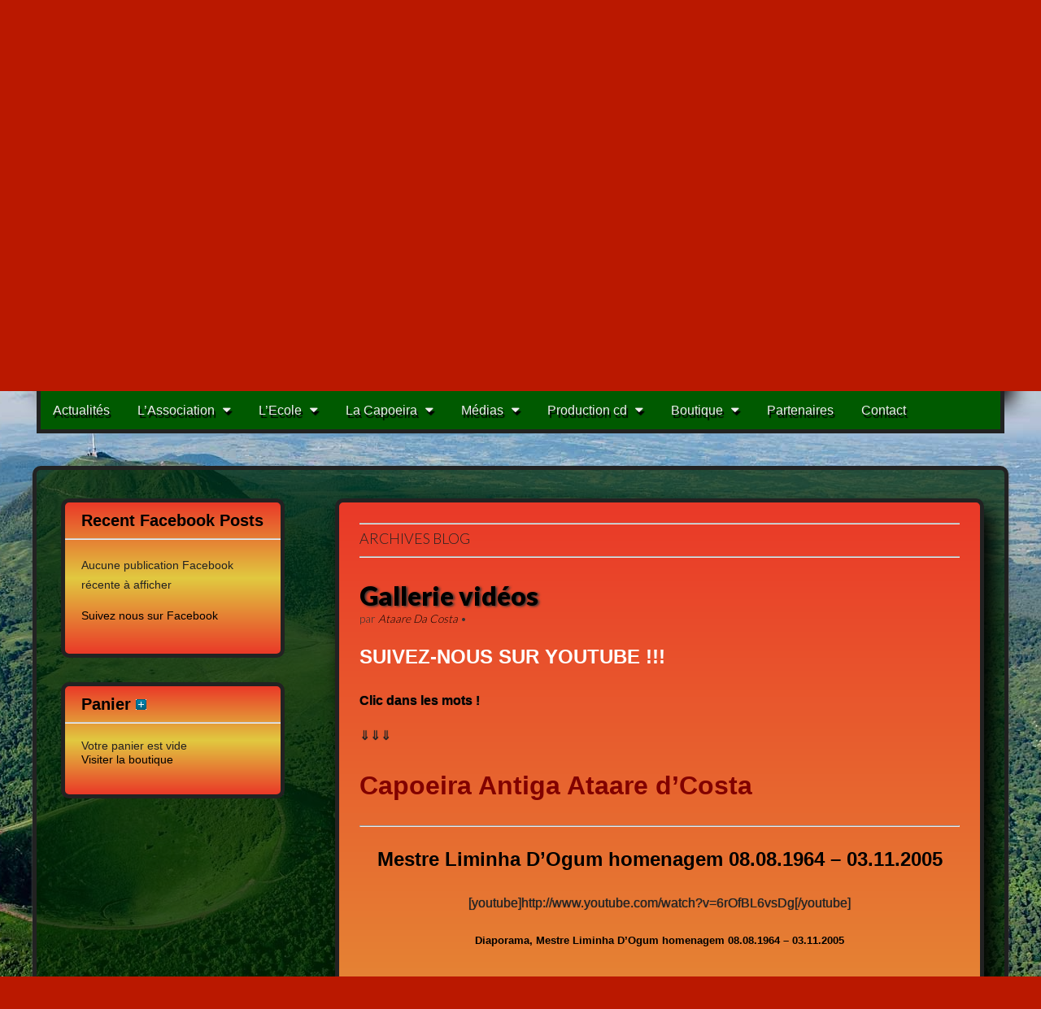

--- FILE ---
content_type: text/html; charset=UTF-8
request_url: http://www.capoeira-auvergne.com/blog/type/video/
body_size: 14174
content:
<!DOCTYPE html>
<!--[if lt IE 7]><html class="no-js lt-ie9 lt-ie8 lt-ie7" lang="fr-FR"><![endif]-->
<!--[if IE 7]><html class="no-js lt-ie9 lt-ie8" lang="fr-FR"><![endif]-->
<!--[if IE 8]><html class="no-js lt-ie9" lang="fr-FR"><![endif]-->
<!--[if gt IE 8]><!--><html class="no-js" lang="fr-FR"><!--<![endif]-->
<head>
<meta charset="UTF-8" />
<meta http-equiv="X-UA-Compatible" content="IE=edge,chrome=1">
<meta name="viewport" content="width=device-width, initial-scale=1.0">
<title>Vidéo | Formats | Capoeira Auvergne</title>
<link rel="profile" href="http://gmpg.org/xfn/11" />
<link rel="pingback" href="http://www.capoeira-auvergne.com/xmlrpc.php" />

<!--[if IE]><script src="http://html5shiv.googlecode.com/svn/trunk/html5.js"></script><![endif]-->
<meta name='robots' content='max-image-preview:large' />
<link rel='dns-prefetch' href='//fonts.googleapis.com' />
<link rel='dns-prefetch' href='//s.w.org' />
<link rel='dns-prefetch' href='//c0.wp.com' />
<link rel="alternate" type="application/rss+xml" title="Capoeira Auvergne &raquo; Flux" href="http://www.capoeira-auvergne.com/feed/" />
<link rel="alternate" type="application/rss+xml" title="Capoeira Auvergne &raquo; Flux des commentaires" href="http://www.capoeira-auvergne.com/comments/feed/" />
<link rel="alternate" type="application/rss+xml" title="Flux pour Capoeira Auvergne &raquo; Vidéo Format" href="http://www.capoeira-auvergne.com/blog/type/video/feed/" />
<script type="text/javascript">
window._wpemojiSettings = {"baseUrl":"https:\/\/s.w.org\/images\/core\/emoji\/13.1.0\/72x72\/","ext":".png","svgUrl":"https:\/\/s.w.org\/images\/core\/emoji\/13.1.0\/svg\/","svgExt":".svg","source":{"concatemoji":"http:\/\/www.capoeira-auvergne.com\/wp-includes\/js\/wp-emoji-release.min.js?ver=5.9.12"}};
/*! This file is auto-generated */
!function(e,a,t){var n,r,o,i=a.createElement("canvas"),p=i.getContext&&i.getContext("2d");function s(e,t){var a=String.fromCharCode;p.clearRect(0,0,i.width,i.height),p.fillText(a.apply(this,e),0,0);e=i.toDataURL();return p.clearRect(0,0,i.width,i.height),p.fillText(a.apply(this,t),0,0),e===i.toDataURL()}function c(e){var t=a.createElement("script");t.src=e,t.defer=t.type="text/javascript",a.getElementsByTagName("head")[0].appendChild(t)}for(o=Array("flag","emoji"),t.supports={everything:!0,everythingExceptFlag:!0},r=0;r<o.length;r++)t.supports[o[r]]=function(e){if(!p||!p.fillText)return!1;switch(p.textBaseline="top",p.font="600 32px Arial",e){case"flag":return s([127987,65039,8205,9895,65039],[127987,65039,8203,9895,65039])?!1:!s([55356,56826,55356,56819],[55356,56826,8203,55356,56819])&&!s([55356,57332,56128,56423,56128,56418,56128,56421,56128,56430,56128,56423,56128,56447],[55356,57332,8203,56128,56423,8203,56128,56418,8203,56128,56421,8203,56128,56430,8203,56128,56423,8203,56128,56447]);case"emoji":return!s([10084,65039,8205,55357,56613],[10084,65039,8203,55357,56613])}return!1}(o[r]),t.supports.everything=t.supports.everything&&t.supports[o[r]],"flag"!==o[r]&&(t.supports.everythingExceptFlag=t.supports.everythingExceptFlag&&t.supports[o[r]]);t.supports.everythingExceptFlag=t.supports.everythingExceptFlag&&!t.supports.flag,t.DOMReady=!1,t.readyCallback=function(){t.DOMReady=!0},t.supports.everything||(n=function(){t.readyCallback()},a.addEventListener?(a.addEventListener("DOMContentLoaded",n,!1),e.addEventListener("load",n,!1)):(e.attachEvent("onload",n),a.attachEvent("onreadystatechange",function(){"complete"===a.readyState&&t.readyCallback()})),(n=t.source||{}).concatemoji?c(n.concatemoji):n.wpemoji&&n.twemoji&&(c(n.twemoji),c(n.wpemoji)))}(window,document,window._wpemojiSettings);
</script>
<style type="text/css">
img.wp-smiley,
img.emoji {
	display: inline !important;
	border: none !important;
	box-shadow: none !important;
	height: 1em !important;
	width: 1em !important;
	margin: 0 0.07em !important;
	vertical-align: -0.1em !important;
	background: none !important;
	padding: 0 !important;
}
</style>
	<link rel='stylesheet' id='wpsc-thickbox-css'  href='http://www.capoeira-auvergne.com/wp-content/plugins/wp-e-commerce/wpsc-core/js/thickbox.css?ver=3.15.1.855a4af6' type='text/css' media='all' />
<link rel='stylesheet' id='wpsc-theme-css-css'  href='http://www.capoeira-auvergne.com/wp-content/plugins/wp-e-commerce/wpsc-components/theme-engine-v1/templates/wpsc-default.css?ver=3.15.1.855a4af6' type='text/css' media='all' />
<style id='wpsc-theme-css-inline-css' type='text/css'>

		/*
		* Default View Styling
		*/
		div.default_product_display div.textcol{
			margin-left: 158px !important;
			min-height: 148px;
			_height: 148px;
		}

		div.default_product_display  div.textcol div.imagecol{
			position:absolute;
			top:0px;
			left: 0px;
			margin-left: -158px !important;
		}

		div.default_product_display  div.textcol div.imagecol a img {
			width: 148px;
			height: 148px;
		}

		.wpsc_category_grid_item  {
			display:block;
			float:left;
			width: 148px;
			height: 148px;
		}
		.wpsc_category_grid_item  span{
			position:relative;
			top:16.222222222222px;
		}
		div.default_product_display div.item_no_image a  {
			width: 146px;
		}

		div.default_product_display .imagecol img.no-image, #content div.default_product_display .imagecol img.no-image {
			width: 148px;
			height: 148px;
        }

		
		/*
		* Single View Styling
		*/

		div.single_product_display div.item_no_image  {
			width: 146px;
			height: 146px;
		}
		div.single_product_display div.item_no_image a  {
			width: 146px;
		}

		div.single_product_display div.textcol{
			margin-left: 158px !important;
			min-height: 148px;
			_height: 148px;
		}


		div.single_product_display  div.textcol div.imagecol{
			position:absolute;

			margin-left: -158px !important;
		}

		div.single_product_display  div.textcol div.imagecol a img {
			width: 148px;
			height: 148px;
		}

	div#categorydisplay{
		display: block;
	}

	div#branddisplay{
		display: none;
	}

</style>
<link rel='stylesheet' id='wpsc-theme-css-compatibility-css'  href='http://www.capoeira-auvergne.com/wp-content/plugins/wp-e-commerce/wpsc-components/theme-engine-v1/templates/compatibility.css?ver=3.15.1.855a4af6' type='text/css' media='all' />
<link rel='stylesheet' id='wp-block-library-css'  href='https://c0.wp.com/c/5.9.12/wp-includes/css/dist/block-library/style.min.css' type='text/css' media='all' />
<style id='wp-block-library-inline-css' type='text/css'>
.has-text-align-justify{text-align:justify;}
</style>
<link rel='stylesheet' id='mediaelement-css'  href='https://c0.wp.com/c/5.9.12/wp-includes/js/mediaelement/mediaelementplayer-legacy.min.css' type='text/css' media='all' />
<link rel='stylesheet' id='wp-mediaelement-css'  href='https://c0.wp.com/c/5.9.12/wp-includes/js/mediaelement/wp-mediaelement.min.css' type='text/css' media='all' />
<style id='global-styles-inline-css' type='text/css'>
body{--wp--preset--color--black: #000000;--wp--preset--color--cyan-bluish-gray: #abb8c3;--wp--preset--color--white: #ffffff;--wp--preset--color--pale-pink: #f78da7;--wp--preset--color--vivid-red: #cf2e2e;--wp--preset--color--luminous-vivid-orange: #ff6900;--wp--preset--color--luminous-vivid-amber: #fcb900;--wp--preset--color--light-green-cyan: #7bdcb5;--wp--preset--color--vivid-green-cyan: #00d084;--wp--preset--color--pale-cyan-blue: #8ed1fc;--wp--preset--color--vivid-cyan-blue: #0693e3;--wp--preset--color--vivid-purple: #9b51e0;--wp--preset--gradient--vivid-cyan-blue-to-vivid-purple: linear-gradient(135deg,rgba(6,147,227,1) 0%,rgb(155,81,224) 100%);--wp--preset--gradient--light-green-cyan-to-vivid-green-cyan: linear-gradient(135deg,rgb(122,220,180) 0%,rgb(0,208,130) 100%);--wp--preset--gradient--luminous-vivid-amber-to-luminous-vivid-orange: linear-gradient(135deg,rgba(252,185,0,1) 0%,rgba(255,105,0,1) 100%);--wp--preset--gradient--luminous-vivid-orange-to-vivid-red: linear-gradient(135deg,rgba(255,105,0,1) 0%,rgb(207,46,46) 100%);--wp--preset--gradient--very-light-gray-to-cyan-bluish-gray: linear-gradient(135deg,rgb(238,238,238) 0%,rgb(169,184,195) 100%);--wp--preset--gradient--cool-to-warm-spectrum: linear-gradient(135deg,rgb(74,234,220) 0%,rgb(151,120,209) 20%,rgb(207,42,186) 40%,rgb(238,44,130) 60%,rgb(251,105,98) 80%,rgb(254,248,76) 100%);--wp--preset--gradient--blush-light-purple: linear-gradient(135deg,rgb(255,206,236) 0%,rgb(152,150,240) 100%);--wp--preset--gradient--blush-bordeaux: linear-gradient(135deg,rgb(254,205,165) 0%,rgb(254,45,45) 50%,rgb(107,0,62) 100%);--wp--preset--gradient--luminous-dusk: linear-gradient(135deg,rgb(255,203,112) 0%,rgb(199,81,192) 50%,rgb(65,88,208) 100%);--wp--preset--gradient--pale-ocean: linear-gradient(135deg,rgb(255,245,203) 0%,rgb(182,227,212) 50%,rgb(51,167,181) 100%);--wp--preset--gradient--electric-grass: linear-gradient(135deg,rgb(202,248,128) 0%,rgb(113,206,126) 100%);--wp--preset--gradient--midnight: linear-gradient(135deg,rgb(2,3,129) 0%,rgb(40,116,252) 100%);--wp--preset--duotone--dark-grayscale: url('#wp-duotone-dark-grayscale');--wp--preset--duotone--grayscale: url('#wp-duotone-grayscale');--wp--preset--duotone--purple-yellow: url('#wp-duotone-purple-yellow');--wp--preset--duotone--blue-red: url('#wp-duotone-blue-red');--wp--preset--duotone--midnight: url('#wp-duotone-midnight');--wp--preset--duotone--magenta-yellow: url('#wp-duotone-magenta-yellow');--wp--preset--duotone--purple-green: url('#wp-duotone-purple-green');--wp--preset--duotone--blue-orange: url('#wp-duotone-blue-orange');--wp--preset--font-size--small: 13px;--wp--preset--font-size--medium: 20px;--wp--preset--font-size--large: 36px;--wp--preset--font-size--x-large: 42px;}.has-black-color{color: var(--wp--preset--color--black) !important;}.has-cyan-bluish-gray-color{color: var(--wp--preset--color--cyan-bluish-gray) !important;}.has-white-color{color: var(--wp--preset--color--white) !important;}.has-pale-pink-color{color: var(--wp--preset--color--pale-pink) !important;}.has-vivid-red-color{color: var(--wp--preset--color--vivid-red) !important;}.has-luminous-vivid-orange-color{color: var(--wp--preset--color--luminous-vivid-orange) !important;}.has-luminous-vivid-amber-color{color: var(--wp--preset--color--luminous-vivid-amber) !important;}.has-light-green-cyan-color{color: var(--wp--preset--color--light-green-cyan) !important;}.has-vivid-green-cyan-color{color: var(--wp--preset--color--vivid-green-cyan) !important;}.has-pale-cyan-blue-color{color: var(--wp--preset--color--pale-cyan-blue) !important;}.has-vivid-cyan-blue-color{color: var(--wp--preset--color--vivid-cyan-blue) !important;}.has-vivid-purple-color{color: var(--wp--preset--color--vivid-purple) !important;}.has-black-background-color{background-color: var(--wp--preset--color--black) !important;}.has-cyan-bluish-gray-background-color{background-color: var(--wp--preset--color--cyan-bluish-gray) !important;}.has-white-background-color{background-color: var(--wp--preset--color--white) !important;}.has-pale-pink-background-color{background-color: var(--wp--preset--color--pale-pink) !important;}.has-vivid-red-background-color{background-color: var(--wp--preset--color--vivid-red) !important;}.has-luminous-vivid-orange-background-color{background-color: var(--wp--preset--color--luminous-vivid-orange) !important;}.has-luminous-vivid-amber-background-color{background-color: var(--wp--preset--color--luminous-vivid-amber) !important;}.has-light-green-cyan-background-color{background-color: var(--wp--preset--color--light-green-cyan) !important;}.has-vivid-green-cyan-background-color{background-color: var(--wp--preset--color--vivid-green-cyan) !important;}.has-pale-cyan-blue-background-color{background-color: var(--wp--preset--color--pale-cyan-blue) !important;}.has-vivid-cyan-blue-background-color{background-color: var(--wp--preset--color--vivid-cyan-blue) !important;}.has-vivid-purple-background-color{background-color: var(--wp--preset--color--vivid-purple) !important;}.has-black-border-color{border-color: var(--wp--preset--color--black) !important;}.has-cyan-bluish-gray-border-color{border-color: var(--wp--preset--color--cyan-bluish-gray) !important;}.has-white-border-color{border-color: var(--wp--preset--color--white) !important;}.has-pale-pink-border-color{border-color: var(--wp--preset--color--pale-pink) !important;}.has-vivid-red-border-color{border-color: var(--wp--preset--color--vivid-red) !important;}.has-luminous-vivid-orange-border-color{border-color: var(--wp--preset--color--luminous-vivid-orange) !important;}.has-luminous-vivid-amber-border-color{border-color: var(--wp--preset--color--luminous-vivid-amber) !important;}.has-light-green-cyan-border-color{border-color: var(--wp--preset--color--light-green-cyan) !important;}.has-vivid-green-cyan-border-color{border-color: var(--wp--preset--color--vivid-green-cyan) !important;}.has-pale-cyan-blue-border-color{border-color: var(--wp--preset--color--pale-cyan-blue) !important;}.has-vivid-cyan-blue-border-color{border-color: var(--wp--preset--color--vivid-cyan-blue) !important;}.has-vivid-purple-border-color{border-color: var(--wp--preset--color--vivid-purple) !important;}.has-vivid-cyan-blue-to-vivid-purple-gradient-background{background: var(--wp--preset--gradient--vivid-cyan-blue-to-vivid-purple) !important;}.has-light-green-cyan-to-vivid-green-cyan-gradient-background{background: var(--wp--preset--gradient--light-green-cyan-to-vivid-green-cyan) !important;}.has-luminous-vivid-amber-to-luminous-vivid-orange-gradient-background{background: var(--wp--preset--gradient--luminous-vivid-amber-to-luminous-vivid-orange) !important;}.has-luminous-vivid-orange-to-vivid-red-gradient-background{background: var(--wp--preset--gradient--luminous-vivid-orange-to-vivid-red) !important;}.has-very-light-gray-to-cyan-bluish-gray-gradient-background{background: var(--wp--preset--gradient--very-light-gray-to-cyan-bluish-gray) !important;}.has-cool-to-warm-spectrum-gradient-background{background: var(--wp--preset--gradient--cool-to-warm-spectrum) !important;}.has-blush-light-purple-gradient-background{background: var(--wp--preset--gradient--blush-light-purple) !important;}.has-blush-bordeaux-gradient-background{background: var(--wp--preset--gradient--blush-bordeaux) !important;}.has-luminous-dusk-gradient-background{background: var(--wp--preset--gradient--luminous-dusk) !important;}.has-pale-ocean-gradient-background{background: var(--wp--preset--gradient--pale-ocean) !important;}.has-electric-grass-gradient-background{background: var(--wp--preset--gradient--electric-grass) !important;}.has-midnight-gradient-background{background: var(--wp--preset--gradient--midnight) !important;}.has-small-font-size{font-size: var(--wp--preset--font-size--small) !important;}.has-medium-font-size{font-size: var(--wp--preset--font-size--medium) !important;}.has-large-font-size{font-size: var(--wp--preset--font-size--large) !important;}.has-x-large-font-size{font-size: var(--wp--preset--font-size--x-large) !important;}
</style>
<link rel='stylesheet' id='if-menu-site-css-css'  href='http://www.capoeira-auvergne.com/wp-content/plugins/if-menu/assets/if-menu-site.css?ver=5.9.12' type='text/css' media='all' />
<link rel='stylesheet' id='recent-facebook-posts-css-css'  href='http://www.capoeira-auvergne.com/wp-content/plugins/recent-facebook-posts/assets/css/default.min.css?ver=2.0.13' type='text/css' media='all' />
<link rel='stylesheet' id='theme_stylesheet-css'  href='http://www.capoeira-auvergne.com/wp-content/themes/gridiculous/style.css?ver=1.2' type='text/css' media='all' />
<link rel='stylesheet' id='google_fonts-css'  href='http://fonts.googleapis.com/css?family=Lato:300,900|Russo+One' type='text/css' media='all' />
<link rel='stylesheet' id='jetpack_css-css'  href='https://c0.wp.com/p/jetpack/10.7.2/css/jetpack.css' type='text/css' media='all' />
<link rel='stylesheet' id='simple-pagination-css-css'  href='http://www.capoeira-auvergne.com/wp-content/plugins/simple-pagination/css/default.css?ver=2.1.7' type='text/css' media='screen' />
<script type='text/javascript' src='https://c0.wp.com/c/5.9.12/wp-includes/js/jquery/jquery.min.js' id='jquery-core-js'></script>
<script type='text/javascript' src='https://c0.wp.com/c/5.9.12/wp-includes/js/jquery/jquery-migrate.min.js' id='jquery-migrate-js'></script>
<script type='text/javascript' id='wp-e-commerce-js-extra'>
/* <![CDATA[ */
var wpsc_vars = {"wpsc_ajax":{"ajaxurl":"\/wp-admin\/admin-ajax.php","spinner":"http:\/\/www.capoeira-auvergne.com\/wp-admin\/images\/spinner.gif","no_quotes":"It appears that there are no shipping quotes for the shipping information provided.  Please check the information and try again.","ajax_get_cart_error":"There was a problem getting the current contents of the shopping cart.","slide_to_shipping_error":true},"base_url":"http:\/\/www.capoeira-auvergne.com","WPSC_URL":"http:\/\/www.capoeira-auvergne.com\/wp-content\/plugins\/wp-e-commerce","WPSC_IMAGE_URL":"http:\/\/www.capoeira-auvergne.com\/wp-content\/uploads\/wpsc\/product_images\/","WPSC_CORE_IMAGES_URL":"http:\/\/www.capoeira-auvergne.com\/wp-content\/plugins\/wp-e-commerce\/wpsc-core\/images","fileThickboxLoadingImage":"http:\/\/www.capoeira-auvergne.com\/wp-content\/plugins\/wp-e-commerce\/wpsc-core\/images\/loadingAnimation.gif","msg_shipping_need_recalc":"Please click the <em>Calculate<\/em> button to refresh your shipping quotes, as your shipping information has been modified.","no_country_selected":"Please select a country","no_region_selected_format":"Please select a %s","no_region_label":"State\/Province","base_country":"FR","wpsc_country_AF_region_label":"State\/Province","wpsc_country_AX_region_label":"State\/Province","wpsc_country_AL_region_label":"State\/Province","wpsc_country_DZ_region_label":"State\/Province","wpsc_country_AS_region_label":"State\/Province","wpsc_country_AD_region_label":"State\/Province","wpsc_country_AO_region_label":"State\/Province","wpsc_country_AI_region_label":"State\/Province","wpsc_country_AQ_region_label":"State\/Province","wpsc_country_AG_region_label":"State\/Province","wpsc_country_AR_region_label":"State\/Province","wpsc_country_AM_region_label":"State\/Province","wpsc_country_AW_region_label":"State\/Province","wpsc_country_AU_region_label":"State\/Province","wpsc_country_AT_region_label":"State\/Province","wpsc_country_AZ_region_label":"State\/Province","wpsc_country_BS_region_label":"State\/Province","wpsc_country_BH_region_label":"State\/Province","wpsc_country_BD_region_label":"State\/Province","wpsc_country_BB_region_label":"State\/Province","wpsc_country_BY_region_label":"State\/Province","wpsc_country_BE_region_label":"State\/Province","wpsc_country_BZ_region_label":"State\/Province","wpsc_country_BJ_region_label":"State\/Province","wpsc_country_BM_region_label":"State\/Province","wpsc_country_BT_region_label":"State\/Province","wpsc_country_BO_region_label":"State\/Province","wpsc_country_BQ_region_label":"State\/Province","wpsc_country_BA_region_label":"State\/Province","wpsc_country_BW_region_label":"State\/Province","wpsc_country_BV_region_label":"State\/Province","wpsc_country_BR_region_label":"State\/Province","wpsc_country_IO_region_label":"State\/Province","wpsc_country_BN_region_label":"State\/Province","wpsc_country_BG_region_label":"State\/Province","wpsc_country_BF_region_label":"State\/Province","wpsc_country_BI_region_label":"State\/Province","wpsc_country_KH_region_label":"State\/Province","wpsc_country_CM_region_label":"State\/Province","wpsc_country_CA_regions":{"1":"Alberta","2":"British Columbia","3":"Manitoba","4":"New Brunswick","5":"Newfoundland and Labrador","6":"Northwest Territories","7":"Nova Scotia","8":"Nunavut","9":"Ontario","10":"Prince Edward Island","11":"Quebec","12":"Saskatchewan","13":"Yukon"},"wpsc_country_CA_region_label":"Province","wpsc_country_CV_region_label":"State\/Province","wpsc_country_KY_region_label":"State\/Province","wpsc_country_CF_region_label":"State\/Province","wpsc_country_TD_region_label":"State\/Province","wpsc_country_CL_region_label":"State\/Province","wpsc_country_CN_region_label":"State\/Province","wpsc_country_CX_region_label":"State\/Province","wpsc_country_CC_region_label":"State\/Province","wpsc_country_CO_region_label":"State\/Province","wpsc_country_KM_region_label":"State\/Province","wpsc_country_CK_region_label":"State\/Province","wpsc_country_CR_region_label":"State\/Province","wpsc_country_HR_region_label":"State\/Province","wpsc_country_CU_region_label":"State\/Province","wpsc_country_CW_region_label":"State\/Province","wpsc_country_CY_region_label":"State\/Province","wpsc_country_CZ_region_label":"State\/Province","wpsc_country_CD_region_label":"State\/Province","wpsc_country_DK_region_label":"State\/Province","wpsc_country_DJ_region_label":"State\/Province","wpsc_country_DM_region_label":"State\/Province","wpsc_country_DO_region_label":"State\/Province","wpsc_country_EC_region_label":"State\/Province","wpsc_country_EG_region_label":"State\/Province","wpsc_country_SV_region_label":"State\/Province","wpsc_country_GQ_region_label":"State\/Province","wpsc_country_ER_region_label":"State\/Province","wpsc_country_EE_region_label":"State\/Province","wpsc_country_ET_region_label":"State\/Province","wpsc_country_FK_region_label":"State\/Province","wpsc_country_FO_region_label":"State\/Province","wpsc_country_FJ_region_label":"State\/Province","wpsc_country_FI_region_label":"State\/Province","wpsc_country_FR_region_label":"State\/Province","wpsc_country_GF_region_label":"State\/Province","wpsc_country_TF_region_label":"State\/Province","wpsc_country_GA_region_label":"State\/Province","wpsc_country_GM_region_label":"State\/Province","wpsc_country_GE_region_label":"State\/Province","wpsc_country_DE_region_label":"State\/Province","wpsc_country_GH_region_label":"State\/Province","wpsc_country_GI_region_label":"State\/Province","wpsc_country_GR_region_label":"State\/Province","wpsc_country_GL_region_label":"State\/Province","wpsc_country_GD_region_label":"State\/Province","wpsc_country_GP_region_label":"State\/Province","wpsc_country_GU_region_label":"State\/Province","wpsc_country_GT_region_label":"State\/Province","wpsc_country_GG_region_label":"State\/Province","wpsc_country_GN_region_label":"State\/Province","wpsc_country_GW_region_label":"State\/Province","wpsc_country_GY_region_label":"State\/Province","wpsc_country_HT_region_label":"State\/Province","wpsc_country_HM_region_label":"State\/Province","wpsc_country_HN_region_label":"State\/Province","wpsc_country_HK_region_label":"State\/Province","wpsc_country_HU_region_label":"State\/Province","wpsc_country_IS_region_label":"State\/Province","wpsc_country_IN_region_label":"State\/Province","wpsc_country_ID_region_label":"State\/Province","wpsc_country_IR_region_label":"State\/Province","wpsc_country_IQ_region_label":"State\/Province","wpsc_country_IE_region_label":"State\/Province","wpsc_country_IM_region_label":"State\/Province","wpsc_country_IL_region_label":"State\/Province","wpsc_country_IT_region_label":"State\/Province","wpsc_country_CI_region_label":"State\/Province","wpsc_country_JM_region_label":"State\/Province","wpsc_country_JP_region_label":"State\/Province","wpsc_country_JE_region_label":"State\/Province","wpsc_country_JO_region_label":"State\/Province","wpsc_country_KZ_region_label":"State\/Province","wpsc_country_KE_region_label":"State\/Province","wpsc_country_KI_region_label":"State\/Province","wpsc_country_KP_region_label":"State\/Province","wpsc_country_KR_region_label":"State\/Province","wpsc_country_KW_region_label":"State\/Province","wpsc_country_KG_region_label":"State\/Province","wpsc_country_LA_region_label":"State\/Province","wpsc_country_LV_region_label":"State\/Province","wpsc_country_LB_region_label":"State\/Province","wpsc_country_LS_region_label":"State\/Province","wpsc_country_LR_region_label":"State\/Province","wpsc_country_LY_region_label":"State\/Province","wpsc_country_LI_region_label":"State\/Province","wpsc_country_LT_region_label":"State\/Province","wpsc_country_LU_region_label":"State\/Province","wpsc_country_MO_region_label":"State\/Province","wpsc_country_MK_region_label":"State\/Province","wpsc_country_MG_region_label":"State\/Province","wpsc_country_MW_region_label":"State\/Province","wpsc_country_MY_region_label":"State\/Province","wpsc_country_MV_region_label":"State\/Province","wpsc_country_ML_region_label":"State\/Province","wpsc_country_MT_region_label":"State\/Province","wpsc_country_MH_region_label":"State\/Province","wpsc_country_MQ_region_label":"State\/Province","wpsc_country_MR_region_label":"State\/Province","wpsc_country_MU_region_label":"State\/Province","wpsc_country_YT_region_label":"State\/Province","wpsc_country_MX_region_label":"State\/Province","wpsc_country_FM_region_label":"State\/Province","wpsc_country_MD_region_label":"State\/Province","wpsc_country_MC_region_label":"State\/Province","wpsc_country_MN_region_label":"State\/Province","wpsc_country_ME_region_label":"State\/Province","wpsc_country_MS_region_label":"State\/Province","wpsc_country_MA_region_label":"State\/Province","wpsc_country_MZ_region_label":"State\/Province","wpsc_country_MM_region_label":"State\/Province","wpsc_country_NA_region_label":"State\/Province","wpsc_country_NR_region_label":"State\/Province","wpsc_country_NP_region_label":"State\/Province","wpsc_country_NL_region_label":"State\/Province","wpsc_country_AN_region_label":"State\/Province","wpsc_country_NC_region_label":"State\/Province","wpsc_country_NZ_region_label":"State\/Province","wpsc_country_NI_region_label":"State\/Province","wpsc_country_NE_region_label":"State\/Province","wpsc_country_NG_region_label":"State\/Province","wpsc_country_NU_region_label":"State\/Province","wpsc_country_NF_region_label":"State\/Province","wpsc_country_MP_region_label":"State\/Province","wpsc_country_NO_region_label":"State\/Province","wpsc_country_OM_region_label":"State\/Province","wpsc_country_PK_region_label":"State\/Province","wpsc_country_PW_region_label":"State\/Province","wpsc_country_PS_region_label":"State\/Province","wpsc_country_PA_region_label":"State\/Province","wpsc_country_PG_region_label":"State\/Province","wpsc_country_PY_region_label":"State\/Province","wpsc_country_PE_region_label":"State\/Province","wpsc_country_PH_region_label":"State\/Province","wpsc_country_PN_region_label":"State\/Province","wpsc_country_PL_region_label":"State\/Province","wpsc_country_PF_region_label":"State\/Province","wpsc_country_PT_region_label":"State\/Province","wpsc_country_PR_region_label":"State\/Province","wpsc_country_QA_region_label":"State\/Province","wpsc_country_CG_region_label":"State\/Province","wpsc_country_RE_region_label":"State\/Province","wpsc_country_RO_region_label":"State\/Province","wpsc_country_RU_region_label":"State\/Province","wpsc_country_RW_region_label":"State\/Province","wpsc_country_BL_region_label":"State\/Province","wpsc_country_SH_region_label":"State\/Province","wpsc_country_KN_region_label":"State\/Province","wpsc_country_LC_region_label":"State\/Province","wpsc_country_MF_region_label":"State\/Province","wpsc_country_PM_region_label":"State\/Province","wpsc_country_VC_region_label":"State\/Province","wpsc_country_WS_region_label":"State\/Province","wpsc_country_SM_region_label":"State\/Province","wpsc_country_ST_region_label":"State\/Province","wpsc_country_SA_region_label":"State\/Province","wpsc_country_SN_region_label":"State\/Province","wpsc_country_RS_region_label":"State\/Province","wpsc_country_SC_region_label":"State\/Province","wpsc_country_SL_region_label":"State\/Province","wpsc_country_SG_region_label":"State\/Province","wpsc_country_SX_region_label":"State\/Province","wpsc_country_SK_region_label":"State\/Province","wpsc_country_SI_region_label":"State\/Province","wpsc_country_SB_region_label":"State\/Province","wpsc_country_SO_region_label":"State\/Province","wpsc_country_ZA_region_label":"State\/Province","wpsc_country_GS_region_label":"State\/Province","wpsc_country_SS_region_label":"State\/Province","wpsc_country_ES_region_label":"State\/Province","wpsc_country_LK_region_label":"State\/Province","wpsc_country_SD_region_label":"State\/Province","wpsc_country_SR_region_label":"State\/Province","wpsc_country_SJ_region_label":"State\/Province","wpsc_country_SZ_region_label":"State\/Province","wpsc_country_SE_region_label":"State\/Province","wpsc_country_CH_region_label":"State\/Province","wpsc_country_SY_region_label":"State\/Province","wpsc_country_TW_region_label":"State\/Province","wpsc_country_TJ_region_label":"State\/Province","wpsc_country_TZ_region_label":"State\/Province","wpsc_country_TH_region_label":"State\/Province","wpsc_country_TL_region_label":"State\/Province","wpsc_country_TG_region_label":"State\/Province","wpsc_country_TK_region_label":"State\/Province","wpsc_country_TO_region_label":"State\/Province","wpsc_country_TT_region_label":"State\/Province","wpsc_country_TN_region_label":"State\/Province","wpsc_country_TR_region_label":"State\/Province","wpsc_country_TM_region_label":"State\/Province","wpsc_country_TC_region_label":"State\/Province","wpsc_country_TV_region_label":"State\/Province","wpsc_country_US_regions":{"14":"Alabama","15":"Alaska","16":"Arizona","17":"Arkansas","18":"California","19":"Colorado","20":"Connecticut","21":"Delaware","22":"Florida","23":"Georgia","24":"Hawaii","25":"Idaho","26":"Illinois","27":"Indiana","28":"Iowa","29":"Kansas","30":"Kentucky","31":"Louisiana","32":"Maine","33":"Maryland","34":"Massachusetts","35":"Michigan","36":"Minnesota","37":"Mississippi","38":"Missouri","39":"Montana","40":"Nebraska","41":"Nevada","42":"New Hampshire","43":"New Jersey","44":"New Mexico","45":"New York","46":"North Carolina","47":"North Dakota","48":"Ohio","49":"Oklahoma","50":"Oregon","51":"Pennsylvania","52":"Rhode Island","53":"South Carolina","54":"South Dakota","55":"Tennessee","56":"Texas","57":"Utah","58":"Vermont","59":"Virginia","60":"Washington","61":"Washington DC","62":"West Virginia","63":"Wisconsin","64":"Wyoming"},"wpsc_country_US_region_label":"\u00c9tat","wpsc_country_UM_region_label":"State\/Province","wpsc_country_UG_region_label":"State\/Province","wpsc_country_UA_region_label":"State\/Province","wpsc_country_AE_region_label":"State\/Province","wpsc_country_GB_region_label":"County","wpsc_country_UY_region_label":"State\/Province","wpsc_country_UZ_region_label":"State\/Province","wpsc_country_VU_region_label":"State\/Province","wpsc_country_VA_region_label":"State\/Province","wpsc_country_VE_region_label":"State\/Province","wpsc_country_VN_region_label":"State\/Province","wpsc_country_VG_region_label":"State\/Province","wpsc_country_VI_region_label":"State\/Province","wpsc_country_WF_region_label":"State\/Province","wpsc_country_EH_region_label":"State\/Province","wpsc_country_YE_region_label":"State\/Province","wpsc_country_ZM_region_label":"State\/Province","wpsc_country_ZW_region_label":"State\/Province","wpsc_countries":{"AF":"Afghanistan","AX":"Aland Islands","AL":"Albania","DZ":"Algeria","AS":"American Samoa","AD":"Andorra","AO":"Angola","AI":"Anguilla","AQ":"Antarctica","AG":"Antigua and Barbuda","AR":"Argentina","AM":"Armenia","AW":"Aruba","AU":"Australia","AT":"Austria","AZ":"Azerbaijan","BS":"Bahamas","BH":"Bahrain","BD":"Bangladesh","BB":"Barbados","BY":"Belarus","BE":"Belgium","BZ":"Belize","BJ":"Benin","BM":"Bermuda","BT":"Bhutan","BO":"Bolivia","BQ":"Bonaire, Sint Eustatius and Saba","BA":"Bosnia-Herzegovina","BW":"Botswana","BV":"Bouvet Island","BR":"Brazil","IO":"British Indian Ocean Territory","BN":"Brunei Darussalam","BG":"Bulgaria","BF":"Burkina Faso","BI":"Burundi","KH":"Cambodia","CM":"Cameroon","CA":"Canada","CV":"Cape Verde","KY":"Cayman Islands","CF":"Central African Republic","TD":"Chad","CL":"Chile","CN":"China","CX":"Christmas Island","CC":"Cocos (Keeling) Islands","CO":"Colombia","KM":"Comoros","CK":"Cook Islands","CR":"Costa Rica","HR":"Croatia","CU":"Cuba","CW":"Curacao","CY":"Cyprus","CZ":"Czech Rep.","CD":"Democratic Republic of Congo","DK":"Denmark","DJ":"Djibouti","DM":"Dominica","DO":"Dominican Republic","EC":"Ecuador","EG":"Egypt","SV":"El Salvador","GQ":"Equatorial Guinea","ER":"Eritrea","EE":"Estonia","ET":"Ethiopia","FK":"Falkland Islands","FO":"Faroe Islands","FJ":"Fiji","FI":"Finland","FR":"France","GF":"French Guiana","TF":"French Southern Territories","GA":"Gabon","GM":"Gambia","GE":"Georgia","DE":"Germany","GH":"Ghana","GI":"Gibraltar","GR":"Greece","GL":"Greenland","GD":"Grenada","GP":"Guadeloupe (French)","GU":"Guam (USA)","GT":"Guatemala","GG":"Guernsey","GN":"Guinea","GW":"Guinea Bissau","GY":"Guyana","HT":"Haiti","HM":"Heard Island and McDonald Islands","HN":"Honduras","HK":"Hong Kong","HU":"Hungary","IS":"Iceland","IN":"India","ID":"Indonesia","IR":"Iran","IQ":"Iraq","IE":"Ireland","IM":"Isle of Man","IL":"Israel","IT":"Italy","CI":"Ivory Coast","JM":"Jamaica","JP":"Japan","JE":"Jersey","JO":"Jordan","KZ":"Kazakhstan","KE":"Kenya","KI":"Kiribati","KP":"Korea, North","KR":"Korea, South","KW":"Kuwait","KG":"Kyrgyzstan","LA":"Laos","LV":"Latvia","LB":"Lebanon","LS":"Lesotho","LR":"Liberia","LY":"Libya","LI":"Liechtenstein","LT":"Lithuania","LU":"Luxembourg","MO":"Macau","MK":"Macedonia","MG":"Madagascar","MW":"Malawi","MY":"Malaysia","MV":"Maldives","ML":"Mali","MT":"Malta","MH":"Marshall Islands","MQ":"Martinique (French)","MR":"Mauritania","MU":"Mauritius","YT":"Mayotte","MX":"Mexico","FM":"Micronesia","MD":"Moldova","MC":"Monaco","MN":"Mongolia","ME":"Montenegro","MS":"Montserrat","MA":"Morocco","MZ":"Mozambique","MM":"Myanmar","NA":"Namibia","NR":"Nauru","NP":"Nepal","NL":"Netherlands","AN":"Netherlands Antilles","NC":"New Caledonia (French)","NZ":"New Zealand","NI":"Nicaragua","NE":"Niger","NG":"Nigeria","NU":"Niue","NF":"Norfolk Island","MP":"Northern Mariana Islands","NO":"Norway","OM":"Oman","PK":"Pakistan","PW":"Palau","PS":"Palestinian Territories","PA":"Panama","PG":"Papua New Guinea","PY":"Paraguay","PE":"Peru","PH":"Philippines","PN":"Pitcairn Island","PL":"Poland","PF":"Polynesia (French)","PT":"Portugal","PR":"Puerto Rico","QA":"Qatar","CG":"Republic of the Congo","RE":"Reunion (French)","RO":"Romania","RU":"Russia","RW":"Rwanda","BL":"Saint Barthelemy","SH":"Saint Helena","KN":"Saint Kitts & Nevis Anguilla","LC":"Saint Lucia","MF":"Saint Martin (French Part)","PM":"Saint Pierre and Miquelon","VC":"Saint Vincent & Grenadines","WS":"Samoa","SM":"San Marino","ST":"Sao Tome and Principe","SA":"Saudi Arabia","SN":"Senegal","RS":"Serbia","SC":"Seychelles","SL":"Sierra Leone","SG":"Singapore","SX":"Sint Maarten (Dutch Part)","SK":"Slovakia","SI":"Slovenia","SB":"Solomon Islands","SO":"Somalia","ZA":"South Africa","GS":"South Georgia & South Sandwich Islands","SS":"South Sudan","ES":"Spain","LK":"Sri Lanka","SD":"Sudan","SR":"Suriname","SJ":"Svalbard and Jan Mayen Islands","SZ":"Swaziland","SE":"Sweden","CH":"Switzerland","SY":"Syria","TW":"Taiwan","TJ":"Tajikistan","TZ":"Tanzania","TH":"Thailand","TL":"Timor-Leste","TG":"Togo","TK":"Tokelau","TO":"Tonga","TT":"Trinidad and Tobago","TN":"Tunisia","TR":"Turkey","TM":"Turkmenistan","TC":"Turks and Caicos Islands","TV":"Tuvalu","US":"USA","UM":"USA Minor Outlying Islands","UG":"Uganda","UA":"Ukraine","AE":"United Arab Emirates","GB":"United Kingdom","UY":"Uruguay","UZ":"Uzbekistan","VU":"Vanuatu","VA":"Vatican","VE":"Venezuela","VN":"Vietnam","VG":"Virgin Islands (British)","VI":"Virgin Islands (USA)","WF":"Wallis and Futuna Islands","EH":"Western Sahara","YE":"Yemen","ZM":"Zambia","ZW":"Zimbabwe"},"wpsc_checkout_unique_name_to_form_id_map":{"vos-informations-de-contac":"wpsc_checkout_form_1","billingfirstname":"wpsc_checkout_form_2","billinglastname":"wpsc_checkout_form_3","billingaddress":"wpsc_checkout_form_4","billingcity":"wpsc_checkout_form_5","billingcountry":"wpsc_checkout_form_7","billingpostcode":"wpsc_checkout_form_8","billingphone":"wpsc_checkout_form_18","billingemail":"wpsc_checkout_form_9","delivertoafriend":"wpsc_checkout_form_10","shippingfirstname":"wpsc_checkout_form_11","shippinglastname":"wpsc_checkout_form_12","shippingaddress":"wpsc_checkout_form_13","shippingcity":"wpsc_checkout_form_14","shippingcountry":"wpsc_checkout_form_16","shippingpostcode":"wpsc_checkout_form_17"},"wpsc_checkout_item_active":{"vos-informations-de-contac":true,"billingfirstname":true,"billinglastname":true,"billingaddress":true,"billingcity":true,"billingcountry":true,"billingpostcode":true,"billingphone":true,"billingemail":true,"delivertoafriend":true,"shippingfirstname":true,"shippinglastname":true,"shippingaddress":true,"shippingcity":true,"shippingcountry":true,"shippingpostcode":true},"wpsc_checkout_item_required":{"vos-informations-de-contac":false,"billingfirstname":true,"billinglastname":true,"billingaddress":true,"billingcity":true,"billingcountry":true,"billingpostcode":false,"billingphone":true,"billingemail":true,"delivertoafriend":false,"shippingfirstname":false,"shippinglastname":false,"shippingaddress":false,"shippingcity":false,"shippingcountry":false,"shippingpostcode":false},"store_uses_shipping":"1"};
/* ]]> */
</script>
<script type='text/javascript' src='http://www.capoeira-auvergne.com/wp-content/plugins/wp-e-commerce/wpsc-core/js/wp-e-commerce.js?ver=3.15.1.855a4af6' id='wp-e-commerce-js'></script>
<script type='text/javascript' src='http://www.capoeira-auvergne.com/wp-content/plugins/wp-e-commerce/wpsc-core/js/user.js?ver=3.15.1855a4af6' id='wp-e-commerce-legacy-js'></script>
<script type='text/javascript' src='http://www.capoeira-auvergne.com/wp-content/plugins/wp-e-commerce/wpsc-core/js/thickbox.js?ver=3.15.1.855a4af6' id='wpsc-thickbox-js'></script>
<link rel="https://api.w.org/" href="http://www.capoeira-auvergne.com/wp-json/" /><link rel="EditURI" type="application/rsd+xml" title="RSD" href="http://www.capoeira-auvergne.com/xmlrpc.php?rsd" />
<link rel="wlwmanifest" type="application/wlwmanifest+xml" href="http://www.capoeira-auvergne.com/wp-includes/wlwmanifest.xml" /> 
<meta name="generator" content="WordPress 5.9.12" />
<link rel='alternate' type='application/rss+xml' title='Capoeira Auvergne Product List RSS' href='http://www.capoeira-auvergne.com?wpsc_action=rss'/><style type='text/css'>img#wpstats{display:none}</style>
	<style>
.post-meta a, .post-content a, .widget a { color: #000000; }
</style>
		<style type="text/css">
			#site-title a,
		#site-description {
			color: #ba1800 !important;
		}
		</style>
	<style type="text/css" id="custom-background-css">
body.custom-background { background-color: #ba1800; background-image: url("http://www.capoeira-auvergne.com/wp-content/uploads/2014/04/Auvergne_puy_de_dome_volcans_2CAI22532.jpg"); background-position: center top; background-size: auto; background-repeat: repeat; background-attachment: fixed; }
</style>
	<script language="javascript">	
function valider(){

	if( document.contact.nom.value.length == 0 || 		
		document.contact.prenom.value.length == 0 || 	
		document.contact.mail.value.length == 0)
		{
			if(document.contact.prenom.value.length==0){
				document.getElementById('nomError').className="hint hint--always hint--left hint--error";
			}
			if(document.contact.nom.value.length==0){			
				document.getElementById('prenomError').className="hint hint--always hint--left hint--error";	
			}
			if(document.contact.mail.value.length==0){			
				document.getElementById('emailError').className="hint hint--always hint--left hint--error";	
			}
			if(document.contact.pseudo.value.length==0){			
				document.getElementById('pseudoError').className="hint hint--always hint--left hint--error";	
			}
			window.scrollTo(0, 600);
			return false;
	}	

	else if(		
			document.contact.nom.value.length !=0 && 		
			document.contact.prenom.value.length !=0 && 	
			document.contact.mail.value.length !=0)
			{
			return true;		
	}
}
</script>
<script language="javascript">	
function validerc(){
	
	
	if( document.contact.nom.value.length == 0 || 		
		document.contact.mail.value.length == 0)
		{
			if(document.contact.nom.value.length==0){
				document.getElementById('nomError').className="hint hint--always hint--left hint--error";
			}
			if(document.contact.mail.value.length==0){			
				document.getElementById('emailError').className="hint hint--always hint--left hint--error";	
			}
			window.scrollTo(0, 600);
			return false;
	}	

	else if(	
			document.contact.nom.value.length !=0 && 			
			document.contact.mail.value.length !=0)
			{
			return true;		
	}
	
}
</script><script type="text/javascript" src="http://www.capoeira-auvergne.com/wp-content/themes/gridiculous/js/jquery.js"></script>
<script language="javascript">	
		$(function(){
			$(document).ready(function(){
				
				$("html, body").animate({
					scrollTop: $("#site-navigation").offset().top
				}, 0);
				
			});
			
		});
		</script><script type="text/javascript" src="http://www.capoeira-auvergne.com/wp-content/themes/gridiculous/js/instruments.js"></script></head>


<body class="archive tax-post_format term-post-format-video term-13 custom-background left-sidebar">

<div id="fb-root"></div>
<script>(function(d, s, id) {
  var js, fjs = d.getElementsByTagName(s)[0];
  if (d.getElementById(id)) return;
  js = d.createElement(s); js.id = id;
  js.src = "//connect.facebook.net/fr_FR/all.js#xfbml=1&appId=214721538698926";
  fjs.parentNode.insertBefore(js, fjs);
}(document, 'script', 'facebook-jssdk'));</script>

	<div id="page" class="grid ">

		<header id="header" class="row" role="banner">

			<div class="c12">
				<div id="mobile-menu">
					<a href="#" class="left-menu"><i class="icon-reorder"></i></a>
					<a href="#"><i class="icon-search"></i></a>
				</div>
				<div id="drop-down-search"><form role="search" method="get" class="search-form" action="http://www.capoeira-auvergne.com/">
				<label>
					<span class="screen-reader-text">Rechercher :</span>
					<input type="search" class="search-field" placeholder="Rechercher…" value="" name="s" />
				</label>
				<input type="submit" class="search-submit" value="Rechercher" />
			</form></div>

				<div class="header-wrap">
					<div id="content-title">
						<h1 id="site-title"><a href="http://www.capoeira-auvergne.com/" title="Capoeira Auvergne" rel="home">Capoeira Auvergne</a></h1>
						<h2 id="site-description" class="tag-line">Ecole de Capoeira Antiga Auvergne</h2>					</div>
					<div id="flagLang">
						<span class="flag">
							<a href="http://www.capoeira-auvergne.com">
							<img src="http://www.capoeira-auvergne.com/wp-content/uploads/2013/12/FR.png" width="30px" height="30px"/></a>
						</span>
						<span class="flag">
							<a href="http://www.capoeira-auvergne.com/en/">
							<img src="http://www.capoeira-auvergne.com/wp-content/uploads/2013/12/GB.png" width="30px" height="30px"/></a>
						</span>
						<span class="flag">
							<a href="http://www.capoeira-auvergne.com/es/">
							<img src="http://www.capoeira-auvergne.com/wp-content/uploads/2013/12/ES.png" width="30px" height="30px"/></a>
						</span>
						<span class="flag">
							<a href="http://www.capoeira-auvergne.com/pt/">
							<img src="http://www.capoeira-auvergne.com/wp-content/uploads/2013/12/AO.png" width="30px" height="30px"/></a>
						</span>
					</div>
				</div>
				<div id="banner">
									<a href="http://www.capoeira-auvergne.com" title="Capoeira Auvergne" rel="home"><img id="header-img" src="http://www.capoeira-auvergne.com/wp-content/uploads/2013/11/cropped-header23.png" width="1244" height="280" alt="" /></a>
									</div>
				<nav id="site-navigation" role="navigation">
					<h3 class="screen-reader-text">Menu principale</h3>
					<a class="screen-reader-text" href="#primary" title="Passer au contenu">Passer au contenu</a>
					<ul id="menu-menu" class="menu"><li id="menu-item-56" class="menu-item menu-item-type-custom menu-item-object-custom menu-item-home menu-item-56"><a href="http://www.capoeira-auvergne.com">Actualités</a></li>
<li id="menu-item-317" class="menu-item menu-item-type-custom menu-item-object-custom menu-item-has-children sub-menu-parent menu-item-317"><a href="#">L&rsquo;Association</a>
<ul class="sub-menu">
	<li id="menu-item-69" class="menu-item menu-item-type-post_type menu-item-object-page menu-item-69"><a href="http://www.capoeira-auvergne.com/qui-sommes-nous/">Qui sommes nous</a></li>
	<li id="menu-item-2409" class="menu-item menu-item-type-post_type menu-item-object-page menu-item-2409"><a href="http://www.capoeira-auvergne.com/evenements/">Évènements</a></li>
	<li id="menu-item-2818" class="menu-item menu-item-type-post_type menu-item-object-page menu-item-2818"><a href="http://www.capoeira-auvergne.com/projet-activites-periscolaires/">Capoeira Antiga Projet Activités Périscolaires Saison 2019/2020</a></li>
	<li id="menu-item-2806" class="menu-item menu-item-type-post_type menu-item-object-page menu-item-has-children sub-menu-parent menu-item-2806"><a href="http://www.capoeira-auvergne.com/responsable/">Responsable</a>
	<ul class="sub-menu">
		<li id="menu-item-48" class="menu-item menu-item-type-post_type menu-item-object-page menu-item-48"><a href="http://www.capoeira-auvergne.com/ataare-da-costa/">Maître Ataare D’Costa</a></li>
		<li id="menu-item-2124" class="menu-item menu-item-type-post_type menu-item-object-page menu-item-2124"><a href="http://www.capoeira-auvergne.com/curriculum-vitae/">Parcours de Maître Ataare</a></li>
	</ul>
</li>
	<li id="menu-item-2880" class="menu-item menu-item-type-post_type menu-item-object-page menu-item-2880"><a href="http://www.capoeira-auvergne.com/logo-officiel/">Logo officiel</a></li>
	<li id="menu-item-1057" class="menu-item menu-item-type-post_type menu-item-object-page menu-item-1057"><a href="http://www.capoeira-auvergne.com/mention-legale/">Mention légale</a></li>
</ul>
</li>
<li id="menu-item-205" class="menu-item menu-item-type-custom menu-item-object-custom menu-item-has-children sub-menu-parent menu-item-205"><a href="#">L&rsquo;Ecole</a>
<ul class="sub-menu">
	<li id="menu-item-338" class="menu-item menu-item-type-post_type menu-item-object-page menu-item-338"><a href="http://www.capoeira-auvergne.com/en-bref/">Introduction</a></li>
	<li id="menu-item-2798" class="menu-item menu-item-type-post_type menu-item-object-page menu-item-has-children sub-menu-parent menu-item-2798"><a href="http://www.capoeira-auvergne.com/le-cours/">Classe</a>
	<ul class="sub-menu">
		<li id="menu-item-203" class="menu-item menu-item-type-post_type menu-item-object-page menu-item-203"><a href="http://www.capoeira-auvergne.com/les-cours/">Cours</a></li>
		<li id="menu-item-2150" class="menu-item menu-item-type-post_type menu-item-object-page menu-item-2150"><a href="http://www.capoeira-auvergne.com/les-conditions-pour-la-pratique/">Les conditions pour la pratique</a></li>
	</ul>
</li>
	<li id="menu-item-47" class="menu-item menu-item-type-post_type menu-item-object-page menu-item-47"><a href="http://www.capoeira-auvergne.com/animation-workshop/">Animations/Workshop</a></li>
</ul>
</li>
<li id="menu-item-80" class="menu-item menu-item-type-post_type menu-item-object-page menu-item-has-children sub-menu-parent menu-item-80"><a href="http://www.capoeira-auvergne.com/histoire-de-la-capoeira/">La Capoeira</a>
<ul class="sub-menu">
	<li id="menu-item-170" class="menu-item menu-item-type-custom menu-item-object-custom menu-item-has-children sub-menu-parent menu-item-170"><a href="#Histoire">Histoire</a>
	<ul class="sub-menu">
		<li id="menu-item-81" class="menu-item menu-item-type-post_type menu-item-object-page menu-item-81"><a href="http://www.capoeira-auvergne.com/histoire-de-la-capoeira/">Histoire de la Capoeira</a></li>
		<li id="menu-item-184" class="menu-item menu-item-type-post_type menu-item-object-page menu-item-184"><a href="http://www.capoeira-auvergne.com/mestre-bimba/">Maître Bimba</a></li>
		<li id="menu-item-183" class="menu-item menu-item-type-post_type menu-item-object-page menu-item-183"><a href="http://www.capoeira-auvergne.com/maitre-pastinha/">Maître Pastinha</a></li>
		<li id="menu-item-3107" class="menu-item menu-item-type-post_type menu-item-object-page menu-item-3107"><a href="http://www.capoeira-auvergne.com/maitre-lima/">Maître Lima</a></li>
		<li id="menu-item-182" class="menu-item menu-item-type-post_type menu-item-object-page menu-item-has-children sub-menu-parent menu-item-182"><a href="http://www.capoeira-auvergne.com/maitre-liminha-dogum/">Maître Liminha D’Ogum</a>
		<ul class="sub-menu">
			<li id="menu-item-2132" class="menu-item menu-item-type-post_type menu-item-object-page menu-item-2132"><a href="http://www.capoeira-auvergne.com/curriculum-vitae-2/">Parcours de Maître Liminha</a></li>
		</ul>
</li>
	</ul>
</li>
	<li id="menu-item-168" class="menu-item menu-item-type-custom menu-item-object-custom menu-item-has-children sub-menu-parent menu-item-168"><a href="#SesRacines">Racines</a>
	<ul class="sub-menu">
		<li id="menu-item-151" class="menu-item menu-item-type-post_type menu-item-object-page menu-item-151"><a href="http://www.capoeira-auvergne.com/origines/">Origines</a></li>
		<li id="menu-item-150" class="menu-item menu-item-type-post_type menu-item-object-page menu-item-150"><a href="http://www.capoeira-auvergne.com/jagas/">Jagas</a></li>
		<li id="menu-item-148" class="menu-item menu-item-type-post_type menu-item-object-page menu-item-148"><a href="http://www.capoeira-auvergne.com/quilombo/">Quilombo</a></li>
		<li id="menu-item-149" class="menu-item menu-item-type-post_type menu-item-object-page menu-item-149"><a href="http://www.capoeira-auvergne.com/esclavage/">Esclavage</a></li>
	</ul>
</li>
	<li id="menu-item-162" class="menu-item menu-item-type-custom menu-item-object-custom menu-item-has-children sub-menu-parent menu-item-162"><a href="#">Personnages</a>
	<ul class="sub-menu">
		<li id="menu-item-152" class="menu-item menu-item-type-post_type menu-item-object-page menu-item-152"><a href="http://www.capoeira-auvergne.com/gaspar-yanga/">Gaspar Yanga</a></li>
		<li id="menu-item-153" class="menu-item menu-item-type-post_type menu-item-object-page menu-item-153"><a href="http://www.capoeira-auvergne.com/toussaint-louverture/">Toussaint Louverture</a></li>
		<li id="menu-item-154" class="menu-item menu-item-type-post_type menu-item-object-page menu-item-154"><a href="http://www.capoeira-auvergne.com/reine-nanny/">La Reine Nanny</a></li>
		<li id="menu-item-155" class="menu-item menu-item-type-post_type menu-item-object-page menu-item-155"><a href="http://www.capoeira-auvergne.com/la-reine-njinga/">La Reine Njinga</a></li>
		<li id="menu-item-156" class="menu-item menu-item-type-post_type menu-item-object-page menu-item-156"><a href="http://www.capoeira-auvergne.com/zumbi-de-palmares/">Le Roi Zumbi de Palmares</a></li>
	</ul>
</li>
	<li id="menu-item-985" class="menu-item menu-item-type-custom menu-item-object-custom menu-item-has-children sub-menu-parent menu-item-985"><a href="#">Musique</a>
	<ul class="sub-menu">
		<li id="menu-item-106" class="menu-item menu-item-type-post_type menu-item-object-page menu-item-106"><a href="http://www.capoeira-auvergne.com/musique-et-instruments/">Rythme</a></li>
		<li id="menu-item-582" class="menu-item menu-item-type-post_type menu-item-object-page menu-item-582"><a href="http://www.capoeira-auvergne.com/instruments/">Instruments</a></li>
	</ul>
</li>
	<li id="menu-item-2802" class="menu-item menu-item-type-post_type menu-item-object-page menu-item-has-children sub-menu-parent menu-item-2802"><a href="http://www.capoeira-auvergne.com/le-cercle/">Cercle</a>
	<ul class="sub-menu">
		<li id="menu-item-100" class="menu-item menu-item-type-post_type menu-item-object-page menu-item-100"><a href="http://www.capoeira-auvergne.com/la-ronde/">La ronde</a></li>
		<li id="menu-item-2490" class="menu-item menu-item-type-post_type menu-item-object-page menu-item-2490"><a href="http://www.capoeira-auvergne.com/patrimoine-culturel-immateriel/">Patrimoine Culturel Immatériel</a></li>
	</ul>
</li>
	<li id="menu-item-204" class="menu-item menu-item-type-custom menu-item-object-custom menu-item-has-children sub-menu-parent menu-item-204"><a href="#Influences">Les Influences</a>
	<ul class="sub-menu">
		<li id="menu-item-157" class="menu-item menu-item-type-post_type menu-item-object-page menu-item-157"><a href="http://www.capoeira-auvergne.com/candomble/">Candomblé</a></li>
		<li id="menu-item-158" class="menu-item menu-item-type-post_type menu-item-object-page menu-item-158"><a href="http://www.capoeira-auvergne.com/111-2/">Maculélé</a></li>
		<li id="menu-item-88" class="menu-item menu-item-type-post_type menu-item-object-page menu-item-88"><a href="http://www.capoeira-auvergne.com/samba-de-roda/">Samba de Roda</a></li>
		<li id="menu-item-2809" class="menu-item menu-item-type-post_type menu-item-object-page menu-item-2809"><a href="http://www.capoeira-auvergne.com/bassula/">Bassula</a></li>
	</ul>
</li>
</ul>
</li>
<li id="menu-item-766" class="menu-item menu-item-type-custom menu-item-object-custom menu-item-has-children sub-menu-parent menu-item-766"><a href="#">Médias</a>
<ul class="sub-menu">
	<li id="menu-item-764" class="menu-item menu-item-type-post_type menu-item-object-page menu-item-764"><a href="http://www.capoeira-auvergne.com/gallerie-videos/">Gallerie vidéos</a></li>
	<li id="menu-item-765" class="menu-item menu-item-type-post_type menu-item-object-page menu-item-765"><a href="http://www.capoeira-auvergne.com/gallerie-photos/">Gallerie photos</a></li>
	<li id="menu-item-502" class="menu-item menu-item-type-post_type menu-item-object-page menu-item-502"><a href="http://www.capoeira-auvergne.com/420-2/">Articles de journaux</a></li>
</ul>
</li>
<li id="menu-item-864" class="menu-item menu-item-type-post_type menu-item-object-page menu-item-has-children sub-menu-parent menu-item-864"><a href="http://www.capoeira-auvergne.com/musiques/">Production cd</a>
<ul class="sub-menu">
	<li id="menu-item-2980" class="menu-item menu-item-type-post_type menu-item-object-page menu-item-2980"><a href="http://www.capoeira-auvergne.com/album-geracao-africana-vol-iiiiiiiv/">Album Geração Africana</a></li>
</ul>
</li>
<li id="menu-item-1669" class="menu-item menu-item-type-custom menu-item-object-custom menu-item-has-children sub-menu-parent menu-item-1669"><a href="#">Boutique</a>
<ul class="sub-menu">
	<li id="menu-item-1684" class="menu-item menu-item-type-custom menu-item-object-custom menu-item-has-children sub-menu-parent menu-item-1684"><a href="#">Mes infos</a>
	<ul class="sub-menu">
		<li id="menu-item-1681" class="menu-item menu-item-type-post_type menu-item-object-page menu-item-1681"><a href="http://www.capoeira-auvergne.com/products-page/checkout/">Mon panier</a></li>
		<li id="menu-item-3349" class="menu-item menu-item-type-post_type menu-item-object-page menu-item-3349"><a href="http://www.capoeira-auvergne.com/anessa/">Anessa</a></li>
	</ul>
</li>
	<li id="menu-item-1837" class="menu-item menu-item-type-post_type menu-item-object-page menu-item-1837"><a href="http://www.capoeira-auvergne.com/conditions-generales-de-vente/">Conditions générales de vente</a></li>
	<li id="menu-item-1668" class="menu-item menu-item-type-post_type menu-item-object-page menu-item-1668"><a href="http://www.capoeira-auvergne.com/musiques/">CD</a></li>
</ul>
</li>
<li id="menu-item-243" class="menu-item menu-item-type-post_type menu-item-object-page menu-item-243"><a href="http://www.capoeira-auvergne.com/nos-partenaires/">Partenaires</a></li>
<li id="menu-item-46" class="menu-item menu-item-type-post_type menu-item-object-page menu-item-46"><a href="http://www.capoeira-auvergne.com/contact/">Contact</a></li>
</ul>				</nav><!-- #site-navigation -->

			</div><!-- .c12 -->

		</header><!-- #header .row -->
		
		
		<main id="main" class="row">
	
			<div id="left-nav"></div>
	<section id="primary" class="c8" style="float: right;">

		
			<header id="archive-header">

				<h1 class="page-title">
											Archives Blog									</h1><!-- .page-title -->
							</header><!-- #archive-header -->

			
	<article id="post-803" class="post-803 post type-post status-publish format-video hentry category-gallerie-video post_format-post-format-video">
	    	<h1 class="entry-title">
					<a href="http://www.capoeira-auvergne.com/blog/hommage-mestre-liminha-dogum/" title="Gallerie vidéos" rel="bookmark">Gallerie vidéos</a>
			</h1>

	<h2 class="entry-meta">
		par <a href="http://www.capoeira-auvergne.com/blog/author/ataare/" title="Posté par Ataare Da Costa" rel="author">Ataare Da Costa</a>&nbsp;&bull;&nbsp;<a href="http://www.capoeira-auvergne.com/blog/hommage-mestre-liminha-dogum/" class="date-anchor"><time class="published updated" datetime="2013-11-20"></time></a>	</h2>

	    <div class="entry-content">
		    <h2><span style="color: #ffffff;"><strong>SUIVEZ-NOUS SUR YOUTUBE !!!</strong></span></h2>
<p><span style="color: #000000;"><strong>Clic dans les mots !</strong></span></p>
<p style="text-align: left;">⇓⇓⇓</p>
<h1 id="channel-title-container" class="style-scope ytd-c4-tabbed-header-renderer"><a href="https://www.youtube.com/user/CapoeiraAntigaAtaare" target="_blank" rel="noopener"><span id="channel-title" class="style-scope ytd-c4-tabbed-header-renderer">Capoeira Antiga Ataare d&rsquo;Costa</span></a></h1>
<hr />
<h2 id="watch-headline-title" style="text-align: center;">Mestre Liminha D&rsquo;Ogum homenagem 08.08.1964 &#8211; 03.11.2005</h2>
<p style="text-align: center;">[youtube]http://www.youtube.com/watch?v=6rOfBL6vsDg[/youtube]</p>
<h5 style="text-align: center;">Diaporama, Mestre Liminha D&rsquo;Ogum homenagem 08.08.1964 &#8211; 03.11.2005</h5>
<div class="fb-like" data-href="http://www.capoeira-auvergne.com/blog/hommage-mestre-liminha-dogum/" data-layout="button" data-action="like" data-show-faces="true" data-share="true"></div>			
	    </div><!-- .entry-content -->

	    	<footer class="entry">
	    	</footer><!-- .entry -->	</article><!-- #post-803 -->
	<article id="post-788" class="post-788 post type-post status-publish format-video hentry category-gallerie-video category-journal post_format-post-format-video">
	    	<h1 class="entry-title">
					<a href="http://www.capoeira-auvergne.com/blog/788/" title="CONTACT" rel="bookmark">CONTACT</a>
			</h1>

	<h2 class="entry-meta">
		par <a href="http://www.capoeira-auvergne.com/blog/author/ataare/" title="Posté par Ataare Da Costa" rel="author">Ataare Da Costa</a>&nbsp;&bull;&nbsp;<a href="http://www.capoeira-auvergne.com/blog/788/" class="date-anchor"><time class="published updated" datetime="2013-08-08"></time></a>	</h2>

	    <div class="entry-content">
		    <h2 style="text-align: center;"><span style="color: #ffffff;"><strong>A C </strong><strong>A C G</strong> <strong>A</strong></span></h2>
<h5 style="text-align: center;">3 rue Gaultier de Biauzat 63000 Clermont-Ferrand/France</h5>
<h5 style="text-align: center;">Tél : 06 82 29 10 70</h5>
<h5 style="text-align: center;">capoeira.antiga@gmail.com</h5>
<p><a href="http://www.capoeira-auvergne.com/wp-content/uploads/2013/10/SIMBOLO-CAPOEIRA-ANTIGA-CORES.jpg"><img class="wp-image-321 aligncenter" src="http://www.capoeira-auvergne.com/wp-content/uploads/2013/10/SIMBOLO-CAPOEIRA-ANTIGA-CORES-295x300.jpg" alt="Logo Capoeira Antiga" width="194" height="196" srcset="http://www.capoeira-auvergne.com/wp-content/uploads/2013/10/SIMBOLO-CAPOEIRA-ANTIGA-CORES-295x300.jpg 295w, http://www.capoeira-auvergne.com/wp-content/uploads/2013/10/SIMBOLO-CAPOEIRA-ANTIGA-CORES-146x148.jpg 146w, http://www.capoeira-auvergne.com/wp-content/uploads/2013/10/SIMBOLO-CAPOEIRA-ANTIGA-CORES-31x31.jpg 31w, http://www.capoeira-auvergne.com/wp-content/uploads/2013/10/SIMBOLO-CAPOEIRA-ANTIGA-CORES-38x38.jpg 38w, http://www.capoeira-auvergne.com/wp-content/uploads/2013/10/SIMBOLO-CAPOEIRA-ANTIGA-CORES.jpg 827w" sizes="(max-width: 194px) 100vw, 194px" /></a></p>
<div class="fb-like" data-href="http://www.capoeira-auvergne.com/blog/788/" data-layout="button" data-action="like" data-show-faces="true" data-share="true"></div>			
	    </div><!-- .entry-content -->

	    	<footer class="entry">
	    	</footer><!-- .entry -->	</article><!-- #post-788 -->
	<article id="post-798" class="post-798 post type-post status-publish format-video hentry category-gallerie-video post_format-post-format-video">
	    	<h1 class="entry-title">
					<a href="http://www.capoeira-auvergne.com/blog/festival-capoeira-3/" title="Festival Capoeira" rel="bookmark">Festival Capoeira</a>
			</h1>

	<h2 class="entry-meta">
		par <a href="http://www.capoeira-auvergne.com/blog/author/ataare/" title="Posté par Ataare Da Costa" rel="author">Ataare Da Costa</a>&nbsp;&bull;&nbsp;<a href="http://www.capoeira-auvergne.com/blog/festival-capoeira-3/" class="date-anchor"><time class="published updated" datetime="2010-11-20"></time></a>	</h2>

	    <div class="entry-content">
		    <h2 id="watch-headline-title" style="text-align: center;">Festival Capoeira Antiga 2010 academia de Mestre Ataare -Part3-</h2>
<p style="text-align: center;">[youtube]http://www.youtube.com/watch?v=5cwfo-sqZQ0[/youtube]</p>
<h5 style="text-align: center;">1 Festival de Capoeira Antiga Mestre Liminha d&rsquo;Ogum à Clermont-Ferrand,organisé par le Maître Ataare avec la participation de la Mairie de Clermont-Ferrand, l&rsquo;association Capoeira Antiga Cultura Guerreira Auvergne, UFOLEP, Ligue d&rsquo;enseignement, Jeunesse Sports.</h5>
<div class="fb-like" data-href="http://www.capoeira-auvergne.com/blog/festival-capoeira-3/" data-layout="button" data-action="like" data-show-faces="true" data-share="true"></div>			
	    </div><!-- .entry-content -->

	    	<footer class="entry">
	    	</footer><!-- .entry -->	</article><!-- #post-798 -->
	<article id="post-795" class="post-795 post type-post status-publish format-video hentry category-gallerie-video post_format-post-format-video">
	    	<h1 class="entry-title">
					<a href="http://www.capoeira-auvergne.com/blog/festival-capoeira-2/" title="Festival Capoeira" rel="bookmark">Festival Capoeira</a>
			</h1>

	<h2 class="entry-meta">
		par <a href="http://www.capoeira-auvergne.com/blog/author/ataare/" title="Posté par Ataare Da Costa" rel="author">Ataare Da Costa</a>&nbsp;&bull;&nbsp;<a href="http://www.capoeira-auvergne.com/blog/festival-capoeira-2/" class="date-anchor"><time class="published updated" datetime="2010-11-20"></time></a>	</h2>

	    <div class="entry-content">
		    <h2 id="watch-headline-title" style="text-align: center;">Festival Capoeira Antiga 2010 Mestre Ataare -Part2-</h2>
<p style="text-align: center;">[youtube]http://www.youtube.com/watch?v=jGMysYkfRpA[/youtube]</p>
<h5 style="text-align: center;">1 Festival de Capoeira Antiga Mestre Liminha d&rsquo;Ogum à Clermont-Ferrand,organisé par le Maître Ataare avec la participation de la Mairie de Clermont-Ferrand, l&rsquo;association Capoeira Antiga Cultura Guerreira Auvergne, UFOLEP, Ligue d&rsquo;enseignement, Jeunesse Sports.</h5>
<div class="fb-like" data-href="http://www.capoeira-auvergne.com/blog/festival-capoeira-2/" data-layout="button" data-action="like" data-show-faces="true" data-share="true"></div>			
	    </div><!-- .entry-content -->

	    	<footer class="entry">
	    	</footer><!-- .entry -->	</article><!-- #post-795 -->
	<article id="post-793" class="post-793 post type-post status-publish format-video hentry category-gallerie-video post_format-post-format-video">
	    	<h1 class="entry-title">
					<a href="http://www.capoeira-auvergne.com/blog/festival-capoeira/" title="Festival Capoeira" rel="bookmark">Festival Capoeira</a>
			</h1>

	<h2 class="entry-meta">
		par <a href="http://www.capoeira-auvergne.com/blog/author/ataare/" title="Posté par Ataare Da Costa" rel="author">Ataare Da Costa</a>&nbsp;&bull;&nbsp;<a href="http://www.capoeira-auvergne.com/blog/festival-capoeira/" class="date-anchor"><time class="published updated" datetime="2010-11-20"></time></a>	</h2>

	    <div class="entry-content">
		    <h2 id="watch-headline-title" style="text-align: center;">Festival Capoeira Antiga Mestre Ataare 2010 -Part1-</h2>
<p style="text-align: center;">[youtube]http://www.youtube.com/watch?v=CSHv1znHUIA[/youtube]</p>
<h5 style="text-align: center;">1 Festival de Capoeira Antiga Mestre Liminha d&rsquo;Ogum à Clermont-Ferrand,organisé par le Maître Ataare avec la participation de la Mairie de Clermont-Ferrand, l&rsquo;association Capoeira Antiga Cultura Guerreira Auvergne, UFOLEP, Ligue d&rsquo;enseignement, Jeunesse Sports.</h5>
<div class="fb-like" data-href="http://www.capoeira-auvergne.com/blog/festival-capoeira/" data-layout="button" data-action="like" data-show-faces="true" data-share="true"></div>			
	    </div><!-- .entry-content -->

	    	<footer class="entry">
	    	</footer><!-- .entry -->	</article><!-- #post-793 --><div id="pagination"><div class="total-pages">PAge 1e 3</div><span aria-current="page" class="page-numbers current">1</span>
<a class="page-numbers" href="http://www.capoeira-auvergne.com/blog/type/video/page/2/">2</a>
<a class="page-numbers" href="http://www.capoeira-auvergne.com/blog/type/video/page/3/">3</a>
<a class="next page-numbers" href="http://www.capoeira-auvergne.com/blog/type/video/page/2/">&raquo;</a></div>
	</section><!-- #primary.c8 -->

				<div id="secondary" class="c4" role="complementary">

		<div id="sidebar-one">

			<aside id="rfb_widget-2" class="widget widget_rfb_widget"><h3 class="widget-title">Recent Facebook Posts</h3>		<!-- Recent Facebook Posts v2.0.13 - https://wordpress.org/plugins/recent-facebook-posts/ -->
		<div class="recent-facebook-posts rfbp rfbp-container rfbp-widget">
			<p>Aucune publication Facebook récente à afficher</p>
							<p class="rfbp-page-link-wrap"><a class="rfbp-page-link" href="https://www.facebook.com/240968942624889/" rel="external nofollow" target="">Suivez nous sur Facebook</a></p>
						
						</div>
			<!-- / Recent Facebook Posts -->
			</aside><aside id="wpsc_shopping_cart-2" class="widget widget_wpsc_shopping_cart"><h3 class="widget-title">Panier <a href="#" onclick="return shopping_cart_collapser()" id="fancy_collapser_link"><img src="http://www.capoeira-auvergne.com/wp-content/plugins/wp-e-commerce/wpsc-core/images/plus.png" title="" alt="" id="fancy_collapser" /></a></h3><div id="sliding_cart" class="shopping-cart-wrapper" >
	<p class="empty">
		Votre panier est vide<br />
		<a target="_parent" href="http://www.capoeira-auvergne.com/products-page/" class="visitshop" title="Visiter la boutique">Visiter la boutique</a>
	</p>
</div></aside>
		</div><!-- #sidebar-one -->

	</div><!-- #secondary.widget-area -->
	
	</main> <!-- #main.row -->

</div> <!-- #page.grid -->
<footer id="footer" role="contentinfo">

	<div id="footer-content" class="grid ">

		<div class="row">
			
			<p class="copyright c12">
				<span class="fl">Copyright &copy; 2026 <a href="http://www.capoeira-auvergne.com/">Capoeira Auvergne</a>. All Rights Reserved.</span>
				<span class="fl"><a href="http://www.capoeira-auvergne.com/mention-legale/">Mentions l&eacute;gales</a> || <a href="http://www.loz-web.fr">Cr&eacute;ation Loz' Web</a></span>
			</p><!-- .c12 -->

		</div><!-- .row -->

	</div><!-- #footer-content.grid -->

</footer><!-- #footer -->

<script type='text/javascript' src='http://www.capoeira-auvergne.com/wp-content/themes/gridiculous/library/js/harvey.js?ver=5.9.12' id='harvey-js'></script>
<script type='text/javascript' src='http://www.capoeira-auvergne.com/wp-content/themes/gridiculous/library/js/theme.js?ver=5.9.12' id='theme_js-js'></script>
<script src='https://stats.wp.com/e-202604.js' defer></script>
<script>
	_stq = window._stq || [];
	_stq.push([ 'view', {v:'ext',j:'1:10.7.2',blog:'166620831',post:'0',tz:'2',srv:'www.capoeira-auvergne.com'} ]);
	_stq.push([ 'clickTrackerInit', '166620831', '0' ]);
</script>
</body>
</html>

--- FILE ---
content_type: application/javascript
request_url: http://www.capoeira-auvergne.com/wp-content/themes/gridiculous/library/js/theme.js?ver=5.9.12
body_size: 824
content:
( function( $ ) {
	// Responsive videos
	var all_videos = $( '.entry-content' ).find( 'iframe[src*="player.vimeo.com"], iframe[src*="youtube.com"], iframe[src*="dailymotion.com"],iframe[src*="kickstarter.com"][src*="video.html"], object, embed' );

	all_videos.each( function() {
		var video = $(this),
			aspect_ratio = video.attr( 'height' ) / video.attr( 'width' );

		video
			.removeAttr( 'height' )
			.removeAttr( 'width' );

		if ( ! video.parents( 'object' ).length )
			video.wrap( '<div class="responsive-video-wrapper" style="padding-top: ' + ( aspect_ratio * 100 ) + '%" />' );
	} );
	// Mobile menu
	$( '#header' ).on( 'click', '#mobile-menu a', function() {
		if ( $(this).hasClass( 'left-menu' ) )
			$( 'body' ).toggleClass( 'left-menu-open' );
		else
			$( '#drop-down-search' ).slideToggle( 'fast' );
	} );

	$( '#secondary, #left-nav' ).on( 'click', '.sub-menu-parent > a', function(e) {
		e.preventDefault();
		$(this).toggleClass( 'open' ).parent().find( '.sub-menu:first' ).toggle();
	} );

	var id = ( $( 'body' ).hasClass( 'left-sidebar' ) ) ? $( '#secondary' ) : $( '#left-nav' );
	Harvey.attach( 'screen and (max-width:768px)', {
      	setup: function() {
      		id.addClass( 'offcanvas' );
	      	$( '#site-navigation' ).prependTo( id ).show();
      	},
      	on: function() {
      		id.addClass( 'offcanvas' );
	      	$( '#site-navigation' ).prependTo( id );
			$( '.widget_search' ).hide();
      	},
      	off: function() {
      		id.removeClass( 'offcanvas' );
      		$( 'body' ).removeClass( 'left-menu-open' );
	      	$( '#secondary, .widget_search' ).show();
			$( '#site-navigation' ).appendTo( '#header .c12' );
			$( '#drop-down-search' ).hide();
      	}
    } );
	// Image anchor
	$( 'a:has(img)' ).addClass('image-anchor');

	$( 'a[href="#"]' ).click( function(e) {
		e.preventDefault();
	});
} )( jQuery );

--- FILE ---
content_type: application/javascript
request_url: http://www.capoeira-auvergne.com/wp-content/themes/gridiculous/js/instruments.js
body_size: 908
content:
$(function(){
	//set view defaut
	$('#berimbau').hide();
	$('#berimbau-photo').hide();
	$('#reco').hide();
	$('#reco-photo').hide();
	$('#pandero').hide();
	$('#pandero-photo').hide();
	$('#atabaque').hide();
	$('#atabaque-photo').hide();
	$('#agogo').hide();
	$('#agogo-photo').hide();
	
/**---------------BERIMBAU----------------**/	
	 
	//onclick img berimbau
	$('#attachment_578').click(function(){
		$('#berimbau').toggle(400);
		$('#berimbau-photo').hide();
		$('#berimbau-description').slideDown(1400);
		//cache le reco reco
			$('#reco').hide();
			$('#reco-photo').hide();
		//cache le pandero
			$('#pandero').hide();
			$('#pandero-photo').hide();
		//cache le atabaque
			$('#atabaque').hide();
			$('#atabaque-photo').hide();
		//cache le agogo
			$('#agogo').hide();
			$('#agogo-photo').hide();
		return false;
    });
	
	//clique lien description
	$('a.berimbau-desc').click(function(){
		$('#berimbau-photo').slideUp(400);
		$('#berimbau-description').slideDown(1400);
		$('#berimbau-description').animate({
			top: "+=50"
		});
		return false;
	});
	
	//clique lien photo
	$('a.berimbau-photo').click(function(){
		$('#berimbau-description').slideUp(400);
		$('#berimbau-photo').slideDown(1400);
		$('.gallery-inst').animate({
			top: "+=50"
		});
		return false;
	});
/**---------------BERIMBAU----------------**/		
	
/**---------------RECO RECO----------------**/	
	 
	//onclick img reco
	$('#attachment_580').click(function(){
		$('#reco').toggle(400);
		$('#reco-photo').hide();
		$('#reco-description').slideDown(1400);
		//cache le berimbau
			$('#berimbau').hide();
			$('#berimbau-photo').hide();
		//cache le pandero
			$('#pandero').hide();
			$('#pandero-photo').hide();
		//cache le atabaque
			$('#atabaque').hide();
			$('#atabaque-photo').hide();
		//cache le agogo
			$('#agogo').hide();
			$('#agogo-photo').hide();
		return false;
    });
	
	//clique lien description
	$('a.reco-desc').click(function(){
		$('#reco-photo').slideUp(400);
		$('#reco-description').slideDown(1400);
		$('#reco-description').animate({
			top: "+=50"
		});
		return false;
	});

	//clique lien photo
	$('a.reco-photo').click(function(){
		$('#reco-description').slideUp(400);
		$('#reco-photo').slideDown(1400);
		$('.gallery-inst').animate({
			top: "+=50"
		});
		return false;
	});
/**---------------RECO RECO----------------**/	
/**----------------PANDERO-----------------**/	
	 
	//onclick img reco
	$('#attachment_579').click(function(){
		$('#pandero').toggle(400);
		$('#pandero-photo').hide();
		$('#pandero-description').slideDown(1400);
		//cache le berimbau
		$('#berimbau').hide();
		$('#berimbau-photo').hide();
		//cache le reco
		$('#reco').hide();
		$('#reco-photo').hide();
		//cache le atabaque
		$('#atabaque').hide();
		$('#atabaque-photo').hide();
		//cache le agogo
		$('#agogo').hide();
		$('#agogo-photo').hide();
		return false;
    });
	
	//clique lien description
	$('a.pandero-desc').click(function(){
		$('#pandero-photo').slideUp(400);
		$('#pandero-description').slideDown(1400);
		$('#pandero-description').animate({
			top: "+=50"
		});
		return false;
	});
	
	//clique lien photo
	$('a.pandero-photo').click(function(){
		$('#pandero-description').slideUp(400);
		$('#pandero-photo').slideDown(1400);
		$('.gallery-inst').animate({
			top: "+=50"
		});
		return false;
	});
/**----------------PANDERO-----------------**/	
/**----------------ATABAQUE----------------**/	
	 
	//onclick img reco
	$('#attachment_576').click(function(){
		$('#atabaque').toggle(400);
		$('#atabaque-photo').hide();
		$('#atabaque-description').slideDown(1400);
		//cache le berimbau
		$('#berimbau').hide();
		$('#berimbau-photo').hide();
		//cache le reco
		$('#reco').hide();
		$('#reco-photo').hide();
		//cache le pandero
		$('#pandero').hide();
		$('#pandero-photo').hide();
		//cache le agogo
		$('#agogo').hide();
		$('#agogo-photo').hide();
		return false;
    });
	
	//clique lien description
	$('a.atabaque-desc').click(function(){
		$('#atabaque-photo').slideUp(400);
		$('#atabaque-description').slideDown(1400);
		$('#atabaque-description').animate({
			top: "+=50"
		});
		return false;
	});
	
	//clique lien photo
	$('a.atabaque-photo').click(function(){
		$('#atabaque-description').slideUp(400);
		$('#atabaque-photo').slideDown(1400);
		$('.gallery-inst').animate({
			top: "+=50"
		});
		return false;
	});
/**----------------ATABAQUE----------------**/
/**------------------AGOGO-----------------**/	
	 
	//onclick img reco
	$('#attachment_575').click(function(){
		$('#agogo').toggle(400);
		$('#agogo-photo').hide();
		$('#agogo-description').slideDown(1400);
		//cache le berimbau
		$('#berimbau').hide();
		$('#berimbau-photo').hide();
		//cache le reco
		$('#reco').hide();
		$('#reco-photo').hide();
		//cache le atabaque
		$('#atabaque').hide();
		$('#atabaque-photo').hide();
		//cache le pandero
		$('#pandero').hide();
		$('#pandero-photo').hide();
		return false;
    });
	
	//clique lien description
	$('a.agogo-desc').click(function(){
		$('#agogo-photo').slideUp(400);
		$('#agogo-description').slideDown(1400);
		$('#agogo-description').animate({
			top: "+=50"
		});
		return false;
	});
	
	
	//clique lien photo
	$('a.agogo-photo').click(function(){
		$('#agogo-description').slideUp(400);
		$('#agogo-photo').slideDown(1400);
		$('.gallery-inst').animate({
			top: "+=50"
		});
		return false;
	});
/**------------------AGOGO-----------------**/				
});